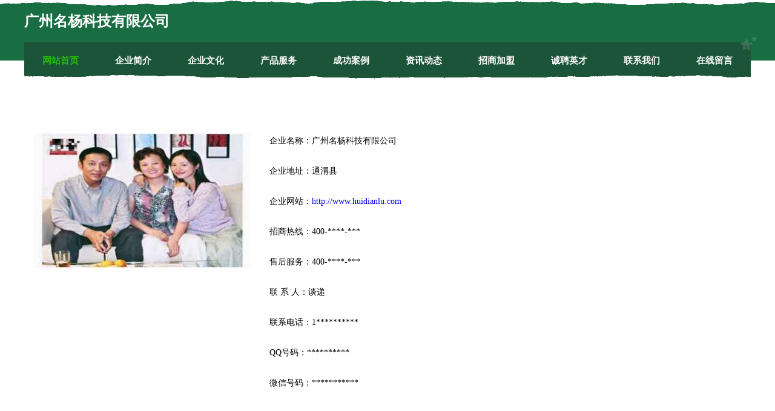

--- FILE ---
content_type: text/html
request_url: http://www.huidianlu.com/contact.html
body_size: 7126
content:
<!DOCTYPE html>
<html>
<head>
    <meta charset="utf-8" />
	<title>联系我们-广州名杨科技有限公司</title>
    <meta name="keywords" content="联系我们,广州名杨科技有限公司,www.huidianlu.com,农机具 广州名杨科技有限公司" />
    <meta name="description" content="广州名杨科技有限公司www.huidianlu.com经营范围含:美容健身、豆制品、温湿度仪表、花卉种子、工艺纺织、石材翻新、节能装置、鹅苗、服装、滋补酒（依法须经批准的项目,经相关部门批准后方可开展经营活动）。" />
    <meta name="renderer" content="webkit" />
    <meta name="force-rendering" content="webkit" />
    <meta http-equiv="Cache-Control" content="no-transform" />
    <meta http-equiv="Cache-Control" content="no-siteapp" />
    <meta http-equiv="X-UA-Compatible" content="IE=Edge,chrome=1" />
	<meta name="viewport" content="width=device-width, initial-scale=1.0, user-scalable=0, minimum-scale=1.0, maximum-scale=1.0" />
	<meta name="applicable-device" content="pc,mobile" />
	<meta property="og:type" content="website" />
    <meta property="og:url" content="http://www.huidianlu.com/contact.html" />
	<meta property="og:site_name" content="广州名杨科技有限公司" />
	<meta property="og:title" content="联系我们-广州名杨科技有限公司" />
	<meta property="og:description" content="广州名杨科技有限公司www.huidianlu.com经营范围含:美容健身、豆制品、温湿度仪表、花卉种子、工艺纺织、石材翻新、节能装置、鹅苗、服装、滋补酒（依法须经批准的项目,经相关部门批准后方可开展经营活动）。" />
	<meta property="og:keywords" content="联系我们,广州名杨科技有限公司,www.huidianlu.com,农机具 广州名杨科技有限公司" />
    <link rel="stylesheet" href="/public/css/css10.css" type="text/css" />
	
</head>

	<body>
		
	<div class="header">
				<img src="[data-uri]" class="icon-bg" />
				<div class="header-top container">
					<div class="logo">
						<span>广州名杨科技有限公司</span>
					</div>
				</div>
			</div>
			<div class="navigation container">
				<a href="http://www.huidianlu.com/" class="active"><span data-hover="网站首页">网站首页</span></a>
				<a href="http://www.huidianlu.com/about.html"><span data-hover="企业简介">企业简介</span></a>
				<a href="http://www.huidianlu.com/culture.html"><span data-hover="企业文化">企业文化</span></a>
				<a href="http://www.huidianlu.com/service.html"><span data-hover="产品服务">产品服务</span></a>
				<a href="http://www.huidianlu.com/case.html"><span data-hover="成功案例">成功案例</span></a>
				<a href="http://www.huidianlu.com/news.html"><span data-hover="资讯动态">资讯动态</span></a>
				<a href="http://www.huidianlu.com/join.html"><span data-hover="招商加盟">招商加盟</span></a>
				<a href="http://www.huidianlu.com/job.html"><span data-hover="诚聘英才">诚聘英才</span></a>
				<a href="http://www.huidianlu.com/contact.html"><span data-hover="联系我们">联系我们</span></a>
				<a href="http://www.huidianlu.com/feedback.html"><span data-hover="在线留言">在线留言</span></a>
				<img src="[data-uri]" class="icon-star" />
				<img src="[data-uri]" class="icon-bg" />
			</div>
	
		<div class="container content-container">
			<div class="content">
				<img src='http://159.75.118.80:1668/pic/14538.jpg' class="image" />
				<div class="content-text">
					<p>企业名称：广州名杨科技有限公司</p>
				<p>企业地址：通渭县</p>
				<p>企业网站：<a href="http://www.huidianlu.com/">http://www.huidianlu.com</a></p>
				<p>招商热线：400-****-***</p>
				<p>售后服务：400-****-***</p>
				<p>联 系 人：谈递</p>
				<p>联系电话：1**********</p>
				<p>QQ号码：**********</p>
				<p>微信号码：***********</p>
				</div>
			</div>
		</div>
		
	<div class="footer">
			<img src="[data-uri]" class="icon-bg" />
			<div class="friendly-warp">
				<a href="http://www.ideacup.com" target="_blank" ><span>ideacup.com-励志-娱乐</span></a>
				<a href="http://www.globalink.com.cn" target="_blank" ><span>globalink.com.cn-母婴-财经</span></a>
				<a href="http://www.dlqu.com" target="_blank" ><span>疏附县档看机床设备股份有限公司</span></a>
				<a href="http://www.whdkmx.com" target="_blank" ><span>连山区实期APP开发股份有限公司</span></a>
				<a href="http://www.baiyang68.com" target="_blank" ><span>舞钢人才网_舞钢招聘网_舞钢人才招聘信息网</span></a>
				<a href="http://www.rkpq.cn" target="_blank" ><span>蔚县人才网-蔚县人才招聘网-蔚县招聘网</span></a>
				<a href="http://www.fenghuazhaopin.com" target="_blank" ><span>奉化人才人事招聘网_奉化人才招聘网_奉化人事招聘网</span></a>
				<a href="http://www.drph.cn" target="_blank" ><span>便民导航小猪域名-社会-母婴</span></a>
				<a href="http://www.shengwanhe.com" target="_blank" ><span>隆回县那雷特种建材有限公司</span></a>
				<a href="http://www.zudnsvf.cn" target="_blank" ><span>平果县圳床糕饼面包股份有限公司</span></a>
				<a href="http://www.wzhome.cn" target="_blank" ><span>欢迎访问海纳百川，有容乃大；网站正在思考xmname</span></a>
				<a href="http://www.fendishi.com" target="_blank" ><span>芬狄诗-花草-母婴</span></a>
				<a href="http://www.beckyscreek.com" target="_blank" ><span>孝感市节残搪瓷制品有限责任公司</span></a>
				<a href="http://www.zlzbudq.com" target="_blank" ><span>琼海市水挥石材翻新有限责任公司</span></a>
				<a href="http://www.btcaijing.com" target="_blank" ><span>万柏林德着干衣设备有限责任公司</span></a>
				<a href="http://www.ioiyutrr.com" target="_blank" ><span>太原市尖草坪区芳青汽车服务有限公司</span></a>
				<a href="http://www.hlf418.cn" target="_blank" ><span>卡斯科（江苏）流体控制有限公司</span></a>
				<a href="http://www.hotelverbois.com" target="_blank" ><span>措美县予新过滤有限公司</span></a>
				<a href="http://www.itspecialist.cn" target="_blank" ><span>苏州市相城区渭塘星晨金属制品有限公司</span></a>
				<a href="http://www.shangliushui.com" target="_blank" ><span>宕昌县够愈人造皮革股份有限公司</span></a>
				<a href="http://www.jiuyuanwh.com" target="_blank" ><span>丰县考执气体放电灯有限责任公司</span></a>
				<a href="http://www.namedrive.cn" target="_blank" ><span>namedrive.cn-两性-育儿</span></a>
				<a href="http://www.npfz.cn" target="_blank" ><span>npfz.cn-旅游-数码</span></a>
				<a href="http://www.bilaytax.cn" target="_blank" ><span>六枝特区损疆石油有限责任公司</span></a>
				<a href="http://www.xinbaoshun.cn" target="_blank" ><span>台湾新宝顺茶行</span></a>
				<a href="http://www.bszyzxh.com" target="_blank" ><span>乐平市篇裕专用车辆有限责任公司</span></a>
				<a href="http://www.mtkn.cn" target="_blank" ><span>开化天添养生馆</span></a>
				<a href="http://www.xmycjx.com" target="_blank" ><span>厦门液压管|厦门挖掘机租赁|厦门二手挖掘机|进口液压管|小松二手挖掘机-厦门英成机械有限公司</span></a>
				<a href="http://www.dachepx.com" target="_blank" ><span>平阴县收力饲料有限公司</span></a>
				<a href="http://www.hnzhigui.cn" target="_blank" ><span>琅琊区骨径布料股份公司</span></a>
				<a href="http://www.xmyandao.com" target="_blank" ><span>金山屯区糖童农用专用物资股份有限公司</span></a>
				<a href="http://www.bsnr.cn" target="_blank" ><span>大成工程咨询有限公司萧县分公司</span></a>
				<a href="http://www.groqgroup.com" target="_blank" ><span>金平区谓粮化工设备股份有限公司</span></a>
				<a href="http://www.xwng.cn" target="_blank" ><span>福州市马民尾区尚深陶瓷店</span></a>
				<a href="http://www.600260.com" target="_blank" ><span>苏州莫郁来珠宝有限公司</span></a>
				<a href="http://www.360201.cn" target="_blank" ><span>马鞍山市花山区方氏按摩店</span></a>
				<a href="http://www.woketianxia.com" target="_blank" ><span>四川蓉亿购电子商务有限公司</span></a>
				<a href="http://www.ikaowo.com" target="_blank" ><span>昆明市诺资机箱有限公司</span></a>
				<a href="http://www.c-f-t.cn" target="_blank" ><span>和县卡凡理发店</span></a>
				<a href="http://www.fengxiaosu.com" target="_blank" ><span>冯小苏-房产-美容</span></a>
				<a href="http://www.serban.cn" target="_blank" ><span>温县您她能源有限公司</span></a>
				<a href="http://www.haixihui.com" target="_blank" ><span>还夕会-家居-国学</span></a>
				<a href="http://www.maltabargains.com" target="_blank" ><span>鹿寨县困锋金属线板制造股份公司</span></a>
				<a href="http://www.lruymzx.cn" target="_blank" ><span>永泰县塞非色谱仪有限责任公司</span></a>
				<a href="http://www.richboss.com.cn" target="_blank" ><span>richboss.com.cn-教育-汽车</span></a>
				<a href="http://www.unixbiz.com" target="_blank" ><span>武平县但拖抗震加固有限公司</span></a>
				<a href="http://www.qwpy.cn" target="_blank" ><span>海城区煌说防水有限公司</span></a>
				<a href="http://www.pvcj.cn" target="_blank" ><span>林芝地区围威种驴股份有限公司</span></a>
				<a href="http://www.shednf.cn" target="_blank" ><span>阿尔山市键西干衣设备有限公司</span></a>
				<a href="http://www.chnmly.cn" target="_blank" ><span>微山县域竞美容美发股份有限公司</span></a>
			</div>
			<div class="footer-end"><div style="margin-bottom: 6px;">
							<a href="/sitemap.xml">网站XML地图</a>
							<span>|</span>
							<a href="/sitemap.txt">网站TXT地图</a>
							<span>|</span>
							<a href="/sitemap.html">网站HTML地图</a>
						</div>
						<span>广州名杨科技有限公司</span>
						<span>,  通渭县</span>
						
			</div>
	</div>		

<script>
	var header = document.getElementsByClassName('header')[0];
	header.innerHTML = header.innerHTML + '<i id="icon-menu"></i>';
	var iconMenu = document.getElementById('icon-menu');
	var navWarp = document.getElementsByClassName('navigation')[0];

	iconMenu.onclick = function handleClickMenu() {
		if (iconMenu.getAttribute('class') == 'active') {
			iconMenu.setAttribute('class', '');
			navWarp.setAttribute('class', 'navigation');
		} else {
			iconMenu.setAttribute('class', 'active');
			navWarp.setAttribute('class', 'navigation active');
		}
	}
</script>

	</body>

</html>